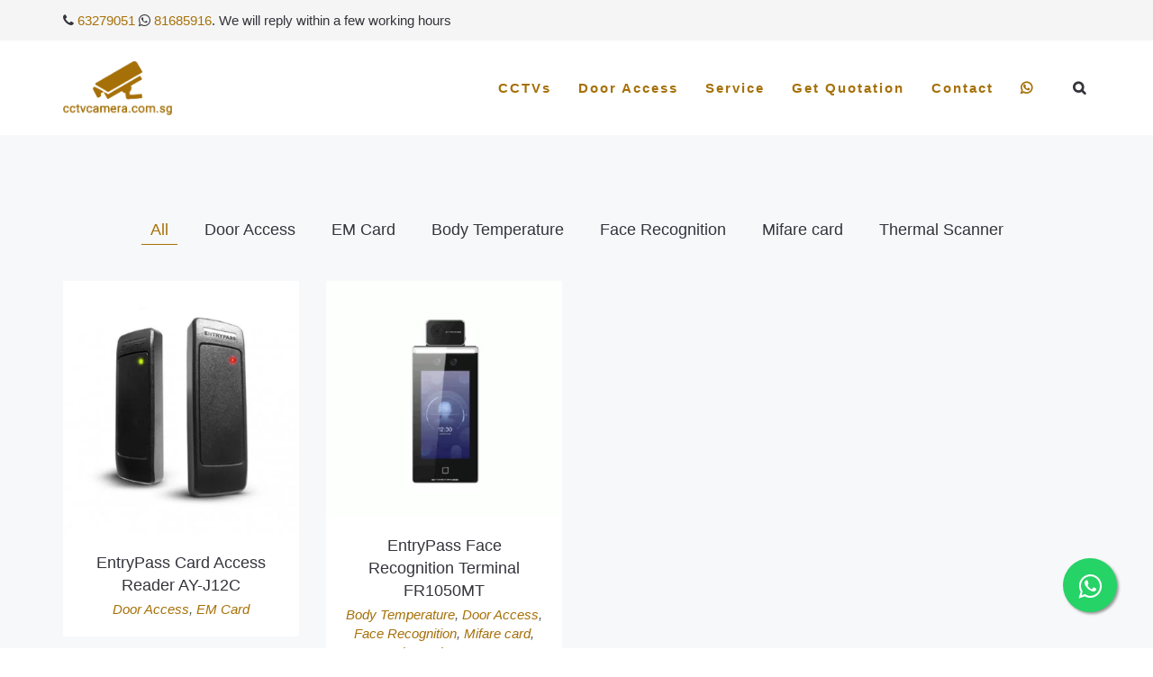

--- FILE ---
content_type: text/css
request_url: https://cctvcamera.com.sg/wp-content/cache/autoptimize/css/autoptimize_single_9afee0137d1cfc24fe8ff5428508b893.css
body_size: 3621
content:
#forminator-module-12057:not(.select2-dropdown){padding-top:0;padding-right:0;padding-bottom:0;padding-left:0}#forminator-module-12057{border-width:0;border-style:none;border-radius:0;-moz-border-radius:0;-webkit-border-radius:0}#forminator-module-12057{border-color:rgba(0,0,0,0);background-color:rgba(0,0,0,0)}#forminator-module-12057 .forminator-pagination-footer .forminator-button-paypal{flex:1}.forminator-ui#forminator-module-12057.forminator-design--material .forminator-response-message,.forminator-ui#forminator-module-12057.forminator-design--material .forminator-response-message p{font-size:20px;font-family:Roboto;font-weight:400}#forminator-module-12057.forminator-design--material .forminator-response-message.forminator-error{box-shadow:inset 4px 0 0 0 #e04562,1px 1px 4px 0 rgba(0,0,0,.3);-moz-box-shadow:inset 4px 0 0 0 #e04562,1px 1px 4px 0 rgba(0,0,0,.3);-webkit-box-shadow:inset 4px 0 0 0 #e04562,1px 1px 4px 0 rgba(0,0,0,.3)}#forminator-module-12057.forminator-design--material .forminator-response-message.forminator-error:hover,#forminator-module-12057.forminator-design--material .forminator-response-message.forminator-error:focus,#forminator-module-12057.forminator-design--material .forminator-response-message.forminator-error:active{box-shadow:inset 4px 0 0 0 #e04562,1px 1px 4px 0 rgba(0,0,0,.3);-moz-box-shadow:inset 4px 0 0 0 #e04562,1px 1px 4px 0 rgba(0,0,0,.3);-webkit-box-shadow:inset 4px 0 0 0 #e04562,1px 1px 4px 0 rgba(0,0,0,.3)}#forminator-module-12057.forminator-design--material .forminator-response-message.forminator-error,#forminator-module-12057.forminator-design--material .forminator-response-message.forminator-error p{color:#333}#forminator-module-12057.forminator-design--material .forminator-response-message.forminator-success{box-shadow:inset 4px 0 0 0 #1abca1,1px 1px 4px 0 rgba(0,0,0,.3);-moz-box-shadow:inset 4px 0 0 0 #1abca1,1px 1px 4px 0 rgba(0,0,0,.3);-webkit-box-shadow:inset 4px 0 0 0 #1abca1,1px 1px 4px 0 rgba(0,0,0,.3)}#forminator-module-12057.forminator-design--material .forminator-response-message.forminator-success:hover,#forminator-module-12057.forminator-design--material .forminator-response-message.forminator-success:focus,#forminator-module-12057.forminator-design--material .forminator-response-message.forminator-success:active{box-shadow:inset 4px 0 0 0 #1abca1,1px 1px 4px 0 rgba(0,0,0,.3);-moz-box-shadow:inset 4px 0 0 0 #1abca1,1px 1px 4px 0 rgba(0,0,0,.3);-webkit-box-shadow:inset 4px 0 0 0 #1abca1,1px 1px 4px 0 rgba(0,0,0,.3)}#forminator-module-12057.forminator-design--material .forminator-response-message.forminator-success,#forminator-module-12057.forminator-design--material .forminator-response-message.forminator-success p{color:#333}.forminator-ui#forminator-module-12057.forminator-design--material .forminator-response-message.forminator-loading{background-color:#f8f8f8}.forminator-ui#forminator-module-12057.forminator-design--material .forminator-response-message.forminator-loading,.forminator-ui#forminator-module-12057.forminator-design--material .forminator-response-message.forminator-loading p{color:#666}.forminator-ui#forminator-module-12057.forminator-design--material .forminator-title{font-size:45px;font-family:Roboto;font-weight:400;text-align:left}.forminator-ui#forminator-module-12057.forminator-design--material .forminator-subtitle{font-size:18px;font-family:Roboto;font-weight:400;text-align:left}.forminator-ui#forminator-module-12057.forminator-design--material .forminator-title{color:#333}.forminator-ui#forminator-module-12057.forminator-design--material .forminator-subtitle{color:#333}#forminator-module-12057.forminator-design--material .forminator-label[class*=forminator-floating-]{font-size:20px;font-family:Roboto;font-weight:400}#forminator-module-12057.forminator-design--material .forminator-label:not([class*=forminator-floating-]){font-size:20px;font-family:Roboto;font-weight:400}#forminator-module-12057.forminator-design--material .forminator-is_filled .forminator-label[class*=forminator-floating-],#forminator-module-12057.forminator-design--material .forminator-is_active .forminator-label[class*=forminator-floating-]{font-size:20px;font-family:Roboto;font-weight:400}#forminator-module-12057.forminator-design--material .forminator-label[class*=forminator-floating-]{color:#888}#forminator-module-12057.forminator-design--material .forminator-label:not([class*=forminator-floating-]){color:#777771}#forminator-module-12057.forminator-design--material .forminator-label:not([class*=forminator-floating-]) .forminator-required{color:#e04562}#forminator-module-12057.forminator-design--material .forminator-is_filled .forminator-label[class*=forminator-floating-]{color:#777771}#forminator-module-12057.forminator-design--material .forminator-is_active .forminator-label[class*=forminator-floating-]{color:#a57008}#forminator-module-12057.forminator-design--material .forminator-is_filled.forminator-has_error .forminator-label[class*=forminator-floating-],#forminator-module-12057.forminator-design--material .forminator-is_active.forminator-has_error .forminator-label[class*=forminator-floating-]{color:#e04562}#forminator-module-12057.forminator-design--material .forminator-is_filled .forminator-label[class*=forminator-floating-] .forminator-required,#forminator-module-12057.forminator-design--material .forminator-is_active .forminator-label[class*=forminator-floating-] .forminator-required{color:#e04562}#forminator-module-12057.forminator-design--material .forminator-is_filled.forminator-has_error .forminator-label[class*=forminator-floating-] .forminator-required,#forminator-module-12057.forminator-design--material .forminator-is_active.forminator-has_error .forminator-label[class*=forminator-floating-] .forminator-required{color:#e04562}.forminator-ui#forminator-module-12057.forminator-design--material .forminator-description-password{display:block}.forminator-ui#forminator-module-12057.forminator-design--material .forminator-description,.forminator-ui#forminator-module-12057.forminator-design--material .forminator-description p{font-size:20px;font-family:Roboto;font-weight:400}.forminator-ui#forminator-module-12057.forminator-design--material .forminator-description a,.forminator-ui#forminator-module-12057.forminator-design--material .forminator-description a:hover,.forminator-ui#forminator-module-12057.forminator-design--material .forminator-description a:focus,.forminator-ui#forminator-module-12057.forminator-design--material .forminator-description a:active{box-shadow:none;text-decoration:none}.forminator-ui#forminator-module-12057.forminator-design--material .forminator-description p{margin:0;padding:0;border:0}.forminator-ui#forminator-module-12057.forminator-design--material .forminator-description,.forminator-ui#forminator-module-12057.forminator-design--material .forminator-description p{color:#777771}.forminator-ui#forminator-module-12057.forminator-design--material .forminator-description a{color:#17a8e3}.forminator-ui#forminator-module-12057.forminator-design--material .forminator-description a:hover{color:#008fca}.forminator-ui#forminator-module-12057.forminator-design--material .forminator-description a:active{color:#008fca}.forminator-ui#forminator-module-12057.forminator-design--material .forminator-error-message{font-size:12px;font-family:Roboto;font-weight:500}#forminator-module-12057.forminator-design--material .forminator-error-message{color:#e04562}.forminator-ui#forminator-module-12057.forminator-design--material .forminator-input,.forminator-ui#forminator-module-12057.forminator-design--material .forminator-input input{font-size:20px;font-family:Roboto;font-weight:400}#forminator-module-12057.forminator-design--material .forminator-input{border-color:#777771;color:#000}#forminator-module-12057.forminator-design--material .forminator-input.forminator-calculation:disabled{-webkit-text-fill-color:#000;opacity:1}#forminator-module-12057.forminator-design--material .forminator-input:hover{color:#000}#forminator-module-12057.forminator-design--material .forminator-input:focus,#forminator-module-12057.forminator-design--material .forminator-input:active{color:#000}#forminator-module-12057.forminator-design--material .forminator-input::placeholder{color:#888}#forminator-module-12057.forminator-design--material .forminator-input:-moz-placeholder{color:#888}#forminator-module-12057.forminator-design--material .forminator-input::-moz-placeholder{color:#888}#forminator-module-12057.forminator-design--material .forminator-input:-ms-input-placeholder{color:#888}#forminator-module-12057.forminator-design--material .forminator-input::-webkit-input-placeholder{color:#888}#forminator-module-12057.forminator-design--material .forminator-input--wrap:after{background-color:rgba(165,112,8,.79)}#forminator-module-12057.forminator-design--material .forminator-is_active .forminator-input--wrap:after{background-color:#a57008}#forminator-module-12057.forminator-design--material .forminator-has_error .forminator-input--wrap:after{background-color:#e04562}#forminator-module-12057.forminator-design--material .forminator-input-with-icon [class*=forminator-icon-]{color:#777771}#forminator-module-12057.forminator-design--material .forminator-input-with-icon:hover [class*=forminator-icon-],color:#777771;}#forminator-module-12057.forminator-design--material .forminator-is_active .forminator-input-with-icon [class*=forminator-icon-],color:#777771;}#forminator-module-12057.forminator-design--material .forminator-is_active .forminator-input-with-icon [class*=forminator-icon-],border-color:#a57008;}.forminator-ui#forminator-module-12057.forminator-design--material .forminator-suffix{font-size:16px;font-family:inherit;font-weight:500}.forminator-ui#forminator-module-12057.forminator-design--material .forminator-suffix{color:#000}.forminator-ui#forminator-module-12057.forminator-design--material .forminator-prefix{font-size:16px;font-weight:500}.forminator-ui#forminator-module-12057.forminator-design--material .forminator-prefix{color:#000}.forminator-ui#forminator-module-12057.forminator-design--material .forminator-textarea{font-size:20px;font-family:Roboto;font-weight:400}#forminator-module-12057.forminator-design--material .forminator-textarea{border-color:#777771;background-color:transparent;color:#000}#forminator-module-12057.forminator-design--material .forminator-textarea:hover{color:#000}#forminator-module-12057.forminator-design--material .forminator-textarea:focus,#forminator-module-12057.forminator-design--material .forminator-textarea:active{color:#000}#forminator-module-12057.forminator-design--material .forminator-textarea::placeholder{color:#888}#forminator-module-12057.forminator-design--material .forminator-textarea:-moz-placeholder{color:#888}#forminator-module-12057.forminator-design--material .forminator-textarea::-moz-placeholder{color:#888}#forminator-module-12057.forminator-design--material .forminator-textarea:-ms-input-placeholder{color:#888}#forminator-module-12057.forminator-design--material .forminator-textarea::-webkit-input-placeholder{color:#888}#forminator-module-12057.forminator-design--material .forminator-textarea--wrap:after{border-color:rgba(165,112,8,.79)}#forminator-module-12057.forminator-design--material .forminator-is_active .forminator-textarea--wrap:after{border-color:#a57008}#forminator-module-12057.forminator-design--material .forminator-has_error .forminator-textarea--wrap:after{border-color:#e04562}.forminator-ui#forminator-module-12057.forminator-design--material .forminator-radio{font-size:20px;font-family:Roboto;font-weight:400}#forminator-module-12057.forminator-design--material .forminator-radio{color:#000}#forminator-module-12057.forminator-design--material .forminator-radio span[aria-hidden]:not(.forminator-radio-image){border-color:#777771}#forminator-module-12057.forminator-design--material .forminator-radio span[aria-hidden]:before{background-color:#a57008}#forminator-module-12057.forminator-design--material .forminator-radio span[aria-hidden]:after{background-color:#a57008}#forminator-module-12057.forminator-design--material .forminator-radio input:checked+span[aria-hidden],#forminator-module-12057.forminator-design--material .forminator-radio:hover span.forminator-radio-image,#forminator-module-12057.forminator-design--material .forminator-radio input:checked~span.forminator-radio-image{border-color:#a57008}#forminator-module-12057.forminator-design--material .forminator-has_error .forminator-radio span[aria-hidden]:not(.forminator-checkbox-image){border-color:#e04562}.forminator-ui#forminator-module-12057.forminator-design--material .forminator-checkbox,.forminator-ui#forminator-module-12057.forminator-design--material .forminator-checkbox__label,.forminator-ui#forminator-module-12057.forminator-design--material .forminator-checkbox__label p{font-size:20px;font-family:Roboto;font-weight:400}#forminator-module-12057.forminator-design--material .forminator-checkbox,#forminator-module-12057.forminator-design--material .forminator-checkbox__label,#forminator-module-12057.forminator-design--material .forminator-checkbox__label p{color:#000}#forminator-module-12057.forminator-design--material .forminator-checkbox span[aria-hidden]:not(.forminator-checkbox-image){border-color:#777771;color:#a57008}#forminator-module-12057.forminator-design--material .forminator-checkbox span[aria-hidden]:after{background-color:#a57008}#forminator-module-12057.forminator-design--material .forminator-checkbox input:checked+span[aria-hidden],#forminator-module-12057.forminator-design--material .forminator-checkbox:hover span.forminator-checkbox-image,#forminator-module-12057.forminator-design--material .forminator-checkbox input:checked~span.forminator-checkbox-image{border-color:#a57008}#forminator-module-12057.forminator-design--material .forminator-has_error .forminator-checkbox span[aria-hidden]:not(.forminator-checkbox-image){border-color:#e04562}.forminator-ui#forminator-module-12057.forminator-design--material select.forminator-select2+.forminator-select .selection .select2-selection--single[role=combobox] .select2-selection__rendered{font-size:16px;font-family:Roboto;line-height:22px;font-weight:400}.forminator-ui#forminator-module-12057.forminator-design--material .forminator-select2+.forminator-select .selection .select2-selection--single[role=combobox]{border-color:#777771}.forminator-ui#forminator-module-12057.forminator-design--material .forminator-select2+.forminator-select .selection .select2-selection--single[role=combobox] .select2-selection__rendered{color:#000}.forminator-ui#forminator-module-12057.forminator-design--material .forminator-select2+.forminator-select .selection .select2-selection--single[role=combobox]:before{background-color:#17a8e3}.forminator-ui#forminator-module-12057.forminator-design--material .forminator-select2+.forminator-select .selection .select2-selection--single[role=combobox] .select2-selection__arrow{color:#777771}.forminator-ui#forminator-module-12057.forminator-design--material .forminator-select2+.forminator-select .selection .select2-selection--single[role=combobox]:hover{color:#000}.forminator-ui#forminator-module-12057.forminator-design--material .forminator-select2+.forminator-select .selection .select2-selection--single[role=combobox]:hover .select2-selection__arrow{color:#17a8e3}.forminator-ui#forminator-module-12057.forminator-design--material .forminator-select2+.forminator-select.select2-container--open .selection .select2-selection--single[role=combobox]{border-color:#a57008}.forminator-ui#forminator-module-12057.forminator-design--material .forminator-select2+.forminator-select.select2-container--open .selection .select2-selection--single[role=combobox] .select2-selection__rendered{color:#000}.forminator-ui#forminator-module-12057.forminator-design--material .forminator-select2+.forminator-select.select2-container--open .selection .select2-selection--single[role=combobox] .select2-selection__arrow{color:#a57008}.forminator-ui#forminator-module-12057.forminator-design--material .forminator-field.forminator-has_error .forminator-select2+.forminator-select .selection .select2-selection--single[role=combobox]{border-color:#e04562}.forminator-select-dropdown-container--open .forminator-custom-form-12057.forminator-dropdown--material .select2-search input{font-size:20px;font-family:Roboto;line-height:22px;font-weight:400}.forminator-select-dropdown-container--open .forminator-custom-form-12057.forminator-dropdown--material .select2-results .select2-results__options .select2-results__option{font-size:16px;font-family:Roboto;font-weight:400}.forminator-select-dropdown-container--open .forminator-custom-form-12057.forminator-dropdown--material{background-color:#e6e6e6}.forminator-select-dropdown-container--open .forminator-custom-form-12057.forminator-dropdown--material .select2-results .select2-results__options .select2-results__option{color:#777771}.forminator-select-dropdown-container--open .forminator-custom-form-12057.forminator-dropdown--material .select2-results .select2-results__options .select2-results__option:not(.select2-results__option--selected).select2-results__option--highlighted{background-color:#ddd;color:#000}.forminator-select-dropdown-container--open .forminator-custom-form-12057.forminator-dropdown--material .select2-results .select2-results__options .select2-results__option.select2-results__option--selected{background-color:#a57008;color:#fff}.forminator-select-dropdown-container--open .forminator-custom-form-12057.forminator-dropdown--material .select2-search input,.forminator-select-dropdown-container--open .forminator-custom-form-12057.forminator-dropdown--material .select2-search input:focus,.forminator-select-dropdown-container--open .forminator-custom-form-12057.forminator-dropdown--material .select2-search input:hover{background-color:#fff;color:#000}.forminator-ui#forminator-module-12057.forminator-design--material .forminator-multiselect .forminator-option{font-size:16px;font-family:Roboto;font-weight:400}#forminator-module-12057.forminator-design--material .forminator-multiselect .forminator-option{border-color:#777771;color:#777771}#forminator-module-12057.forminator-design--material .forminator-multiselect .forminator-option:hover{border-color:#000;color:#000}#forminator-module-12057.forminator-design--material .forminator-multiselect .forminator-option.forminator-is_checked{border-color:#17a8e3;color:#17a8e3}#forminator-module-12057.forminator-design--material .forminator-has_error .forminator-multiselect .forminator-option{border-color:#a57008;color:#a57008}.forminator-custom-form-12057.forminator-calendar--material{font-family:Roboto}.forminator-custom-form-12057.forminator-calendar--material:before{background-color:#e6e6e6}.forminator-custom-form-12057.forminator-calendar--material .ui-datepicker-header{background-color:#17a8e3}.forminator-custom-form-12057.forminator-calendar--material .ui-datepicker-header .ui-corner-all{color:#fff}.forminator-custom-form-12057.forminator-calendar--material .ui-datepicker-header .ui-datepicker-title select{background-color:#fff;color:#777771}.forminator-custom-form-12057.forminator-calendar--material .ui-datepicker-calendar thead th{color:#333}.forminator-custom-form-12057.forminator-calendar--material .ui-datepicker-calendar tbody td a.ui-state-default,.forminator-custom-form-12057.forminator-calendar--material .ui-datepicker-calendar tbody td.ui-state-disabled span{border-color:#e6e6e6;background-color:#e6e6e6;color:#777771}.forminator-custom-form-12057.forminator-calendar--material .ui-datepicker-calendar tbody td a.ui-state-default:hover,.forminator-custom-form-12057.forminator-calendar--material .ui-datepicker-calendar tbody td a.ui-state-default.ui-state-hover{border-color:#ddd;background-color:#ddd;color:#777771}.forminator-custom-form-12057.forminator-calendar--material .ui-datepicker-calendar tbody td a.ui-state-default:active,.forminator-custom-form-12057.forminator-calendar--material .ui-datepicker-calendar tbody td a.ui-state-default.ui-state-active{border-color:#17a8e3;background-color:#17a8e3;color:#fff}.forminator-custom-form-12057.forminator-calendar--material .ui-datepicker-calendar tbody td a.ui-state-default.ui-state-highlight{border-color:#17a8e3;background-color:#c8dee7;color:#17a8e3}.forminator-custom-form-12057.forminator-calendar--material .ui-datepicker-calendar tbody td a.ui-state-default.ui-state-highlight:active,.forminator-custom-form-12057.forminator-calendar--material .ui-datepicker-calendar tbody td a.ui-state-default.ui-state-highlight.ui-state-active{border-color:#17a8e3;background-color:#17a8e3;color:#fff}.forminator-ui#forminator-module-12057.forminator-design--material .forminator-button-upload{font-size:14px;font-family:inherit;font-weight:500}.forminator-ui#forminator-module-12057.forminator-design--material .forminator-file-upload>span{font-size:12px;font-family:inherit;font-weight:500}.forminator-ui#forminator-module-12057.forminator-design--material .forminator-button-upload{background-color:#1abca1;color:#fff}.forminator-ui#forminator-module-12057.forminator-design--material .forminator-button-upload:hover{background-color:#159c85;color:#fff}.forminator-ui#forminator-module-12057.forminator-design--material .forminator-button-upload:active{background-color:#159c85;color:#fff}.forminator-ui#forminator-module-12057.forminator-design--material .forminator-file-upload>span{color:#777771}.forminator-ui#forminator-module-12057.forminator-design--material .forminator-button-delete{background-color:rgba(0,0,0,0)}.forminator-ui#forminator-module-12057.forminator-design--material .forminator-button-delete:hover{background-color:#f9e4e8}.forminator-ui#forminator-module-12057.forminator-design--material .forminator-button-delete:active{background-color:#f9e4e8}.forminator-ui#forminator-module-12057.forminator-design--material .forminator-button-delete [class*=forminator-icon-]{color:#e04562}.forminator-ui#forminator-module-12057.forminator-design--material .forminator-button-delete:hover [class*=forminator-icon-]{color:#e04562}.forminator-ui#forminator-module-12057.forminator-design--material .forminator-button-delete:active [class*=forminator-icon-]{color:#e04562}.forminator-ui#forminator-module-12057.forminator-design--material .forminator-multi-upload .forminator-multi-upload-message p{font-size:14px;line-height:1.7;font-weight:400}.forminator-ui#forminator-module-12057.forminator-design--material .forminator-multi-upload .forminator-multi-upload-message p a,.forminator-ui#forminator-module-12057.forminator-design--material .forminator-multi-upload .forminator-multi-upload-message p a:visited,.forminator-ui#forminator-module-12057.forminator-design--material .forminator-multi-upload .forminator-multi-upload-message p a:hover,.forminator-ui#forminator-module-12057.forminator-design--material .forminator-multi-upload .forminator-multi-upload-message p a:focus{font-weight:700;text-decoration:underline}.forminator-ui#forminator-module-12057.forminator-design--material .forminator-uploaded-file .forminator-uploaded-file--title{font-size:13px;line-height:1.3;font-weight:700}.forminator-ui#forminator-module-12057.forminator-design--material .forminator-uploaded-file .forminator-uploaded-file--size{font-size:13px;line-height:1.4em;font-weight:700}.forminator-ui#forminator-module-12057.forminator-design--material .forminator-multi-upload{cursor:pointer;border-color:#777771;background-color:transparent;color:#777771}.forminator-ui#forminator-module-12057.forminator-design--material .forminator-multi-upload .forminator-multi-upload-message p{color:#666}.forminator-ui#forminator-module-12057.forminator-design--material .forminator-multi-upload .forminator-multi-upload-message p a,.forminator-ui#forminator-module-12057.forminator-design--material .forminator-multi-upload .forminator-multi-upload-message p a:visited,.forminator-ui#forminator-module-12057.forminator-design--material .forminator-multi-upload .forminator-multi-upload-message p a:hover,.forminator-ui#forminator-module-12057.forminator-design--material .forminator-multi-upload .forminator-multi-upload-message p a:focus{color:#17a8e3}.forminator-ui#forminator-module-12057.forminator-design--material .forminator-multi-upload:hover{border-color:#17a8e3;color:#777771}.forminator-ui#forminator-module-12057.forminator-design--material .forminator-multi-upload.forminator-dragover{border-color:#17a8e3;background-color:transparent;color:#17a8e3}.forminator-ui#forminator-module-12057.forminator-design--material .forminator-has_error .forminator-multi-upload{border-color:#e04562;background-color:transparent;color:#777771}.forminator-ui#forminator-module-12057.forminator-design--material .forminator-uploaded-file .forminator-uploaded-file--preview{border-color:#777771;background-color:transparent}.forminator-ui#forminator-module-12057.forminator-design--material .forminator-uploaded-file .forminator-uploaded-file--preview [class*=forminator-icon-]{color:#777771}.forminator-ui#forminator-module-12057.forminator-design--material .forminator-uploaded-file .forminator-uploaded-file--title{color:#333}.forminator-ui#forminator-module-12057.forminator-design--material .forminator-uploaded-file .forminator-uploaded-file--size{color:#888}.forminator-ui#forminator-module-12057.forminator-design--material .forminator-uploaded-file .forminator-uploaded-file--size [class*=forminator-icon-]{color:#888}.forminator-ui#forminator-module-12057.forminator-design--material .forminator-uploaded-file.forminator-has_error .forminator-uploaded-file--image,.forminator-ui#forminator-module-12057.forminator-design--material .forminator-uploaded-file.forminator-has_error .forminator-uploaded-file--preview{border-color:#e04562;background-color:transparent}.forminator-ui#forminator-module-12057.forminator-design--material .forminator-uploaded-file.forminator-has_error .forminator-uploaded-file--preview [class*=forminator-icon-]{color:#777771}.forminator-ui#forminator-module-12057.forminator-design--material .forminator-uploaded-file.forminator-has_error .forminator-uploaded-file--size [class*=forminator-icon-]{color:#e04562}.forminator-ui#forminator-module-12057.forminator-design--material .forminator-signature .forminator-signature--placeholder{font-size:16px;font-weight:400}.forminator-ui#forminator-module-12057.forminator-design--material .forminator-signature{border-color:#777771}.forminator-ui#forminator-module-12057.forminator-design--material .forminator-field-signature:not(.forminator-is_hover):not(.forminator-is_filled) .forminator-label .forminator-required,.forminator-ui#forminator-module-12057.forminator-design--material .forminator-signature .forminator-signature--placeholder,.forminator-ui#forminator-module-12057.forminator-design--material .forminator-field-signature:not(.forminator-is_hover):not(.forminator-is_filled) .forminator-label{color:#888}.forminator-ui#forminator-module-12057.forminator-design--material .forminator-field-signature.forminator-is_hover .forminator-signature{border-color:#17a8e3}.forminator-ui#forminator-module-12057.forminator-design--material .forminator-field-signature.forminator-is_hover .forminator-label{color:#17a8e3}.forminator-ui#forminator-module-12057.forminator-design--material .forminator-field-signature.forminator-has_error .forminator-signature{border-color:#e04562;box-shadow:inset 0 0 0 1px #e04562;-moz-box-shadow:inset 0 0 0 1px #e04562;-webkit-box-shadow:inset 0 0 0 1px #e04562}.forminator-ui#forminator-module-12057.forminator-design--material .forminator-field-signature.forminator-has_error.forminator-is_hover .forminator-label{color:#e04562}.forminator-ui#forminator-module-12057.forminator-design--material .forminator-button-submit{font-size:24px;font-family:Roboto;font-weight:400}.forminator-ui#forminator-module-12057.forminator-design--material .forminator-button-submit{background-color:#a57008;color:#fff}.forminator-ui#forminator-module-12057.forminator-design--material .forminator-button-submit:hover{background-color:rgba(165,112,8,.81);color:#fff}.forminator-ui#forminator-module-12057.forminator-design--material .forminator-button-submit:active{background-color:#a57008;color:#fff}#forminator-module-12057.forminator-design--material .forminator-pagination-steps .forminator-step .forminator-step-label{font-size:12px;font-family:Roboto;font-weight:400}#forminator-module-12057.forminator-design--material .forminator-pagination-steps .forminator-step .forminator-step-dot{font-size:13px;font-family:Roboto;font-weight:400}#forminator-module-12057.forminator-design--material .forminator-pagination-steps .forminator-break{background-color:#777771}#forminator-module-12057.forminator-design--material .forminator-pagination-steps .forminator-step .forminator-step-label{color:#17a8e3}#forminator-module-12057.forminator-design--material .forminator-pagination-steps .forminator-step .forminator-step-dot{background-color:#17a8e3;color:#fff}#forminator-module-12057.forminator-design--material .forminator-pagination-steps .forminator-step.forminator-current~.forminator-step .forminator-step-label{color:#777771}#forminator-module-12057.forminator-design--material .forminator-pagination-steps .forminator-step.forminator-current~.forminator-step .forminator-step-dot{background-color:#777771;color:#fff}.forminator-ui#forminator-module-12057.forminator-design--material .forminator-pagination-progress .forminator-progress-label{font-size:12px;font-family:inherit;font-weight:500}.forminator-ui#forminator-module-12057.forminator-design--material .forminator-pagination-progress .forminator-progress-label{color:#777771}.forminator-ui#forminator-module-12057.forminator-design--material .forminator-pagination-progress .forminator-progress-bar{background-color:#e6e6e6}.forminator-ui#forminator-module-12057.forminator-design--material .forminator-pagination-progress .forminator-progress-bar span{background-color:#17a8e3}.forminator-ui#forminator-module-12057.forminator-design--material .forminator-button-back{font-size:14px;font-family:inherit;font-weight:500}.forminator-ui#forminator-module-12057.forminator-design--material .forminator-button-back{background-color:#1abca1;color:#fff}.forminator-ui#forminator-module-12057.forminator-design--material .forminator-button-back:hover{background-color:#159c85;color:#fff}.forminator-ui#forminator-module-12057.forminator-design--material .forminator-button-back:active{background-color:#159c85;color:#fff}.forminator-ui#forminator-module-12057.forminator-design--material .forminator-button-next{font-size:14px;font-family:inherit;font-weight:500}.forminator-ui#forminator-module-12057.forminator-design--material .forminator-button-next{background-color:#1abca1;color:#fff}.forminator-ui#forminator-module-12057.forminator-design--material .forminator-button-next:hover{background-color:#159c85;color:#fff}.forminator-ui#forminator-module-12057.forminator-design--material .forminator-button-next:active{background-color:#159c85;color:#fff}.forminator-ui#forminator-module-12057.forminator-design--material .forminator-repeater-field{background:rgba(248,248,248,.5);box-shadow:inset 5px 0px 0px rgba(221,221,221,.5)}.forminator-ui#forminator-module-12057.forminator-design--material .forminator-repeater-field .forminator-grouped-fields{border-bottom:1px solid rgba(170,170,170,.5)}.forminator-ui#forminator-module-12057.forminator-design--material .forminator-repeater-field .forminator-grouped-fields:last-child{border-bottom:unset}.forminator-ui#forminator-module-12057.forminator-design--material .forminator-repeater-action-link,.forminator-ui#forminator-module-12057.forminator-design--material .forminator-repeater-action-button{font-size:12px;font-family:inherit;font-weight:500}.forminator-ui#forminator-module-12057.forminator-design--material .forminator-repeater-action-icon{font-size:18px}.forminator-ui#forminator-module-12057.forminator-design--material .forminator-repeater-action-link{color:#17a8e3}.forminator-ui#forminator-module-12057.forminator-design--material .forminator-repeater-action-link:hover{color:#289dcc}.forminator-ui#forminator-module-12057.forminator-design--material .forminator-repeater-action-link:active,.forminator-ui#forminator-module-12057.forminator-design--material .forminator-repeater-action-link:focus{color:#289dcc}.forminator-ui#forminator-module-12057.forminator-design--material .forminator-repeater-action-icon{color:#888}.forminator-ui#forminator-module-12057.forminator-design--material .forminator-repeater-action-icon:hover{color:#666}.forminator-ui#forminator-module-12057.forminator-design--material .forminator-repeater-action-icon:active{color:#666}.forminator-ui#forminator-module-12057.forminator-design--material .forminator-repeater-action-button{background-color:transparent;color:#666;border:1px solid #79747e}.forminator-ui#forminator-module-12057.forminator-design--material .forminator-repeater-action-button:hover{background-color:rgba(102,102,102,.08)}.forminator-ui#forminator-module-12057.forminator-design--material .forminator-repeater-action-button:active{background-color:rgba(102,102,102,.12);color:#333;border:1px solid #666}.forminator-ui#forminator-module-12057.forminator-design--material .forminator-repeater-action-button:disabled{background-color:transparent;color:#aaa;border:1px solid rgba(31,31,31,.12)}.forminator-ui#forminator-module-12057.forminator-design--material .forminator-input--stripe .StripeElement{color:#000}.forminator-ui#forminator-module-12057.forminator-design--material .forminator-input--stripe .StripeElement:after{background-color:#777771}.forminator-ui#forminator-module-12057.forminator-design--material .forminator-input--stripe:after{background-color:rgba(165,112,8,.79)}.forminator-ui#forminator-module-12057.forminator-design--material .forminator-is_active .forminator-input--stripe:after{background-color:#a57008}.forminator-ui#forminator-module-12057.forminator-design--material .forminator-has_error .forminator-input--stripe:after{background-color:#e04562}.forminator-ui.forminator-custom-form-12057.forminator-design--material .forminator-textarea{padding:10px !important}